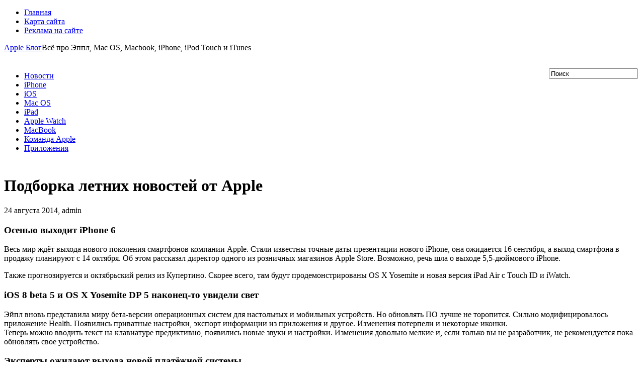

--- FILE ---
content_type: text/html; charset=UTF-8
request_url: https://applelog.ru/podborka-letnix-novostej-ot-apple/
body_size: 8884
content:
<!DOCTYPE html PUBLIC "-//W3C//DTD XHTML 1.0 Transitional//EN" "http://www.w3.org/TR/xhtml1/DTD/xhtml1-transitional.dtd">
<html xmlns="http://www.w3.org/1999/xhtml" lang="ru-RU">

<head profile="http://gmpg.org/xfn/11">
<meta http-equiv="Content-Type" content="text/html; charset=UTF-8" />

<title>Подборка летних новостей от Apple | Apple Блог</title>
<link rel="stylesheet" href="https://applelog.ru/wp-content/themes/GadgetMax1/css/screen.css" type="text/css" media="screen, projection" />
<link rel="stylesheet" href="https://applelog.ru/wp-content/themes/GadgetMax1/css/print.css" type="text/css" media="print" />
<!--[if IE]><link rel="stylesheet" href="https://applelog.ru/wp-content/themes/GadgetMax1/css/ie.css" type="text/css" media="screen, projection"><![endif]-->
<link rel="stylesheet" href="https://applelog.ru/wp-content/themes/GadgetMax1/style.css" type="text/css" media="screen" />
<!--[if IE 6]>
	<script src="https://applelog.ru/wp-content/themes/GadgetMax1/js/pngfix.js"></script>
<![endif]--> 
<link rel="alternate" type="application/rss+xml" title="Apple Блог RSS Feed" href="https://applelog.ru/feed/" />
<link rel="alternate" type="application/atom+xml" title="Apple Блог Atom Feed" href="https://applelog.ru/feed/atom/" />
<script src="https://applelog.ru/wp-content/themes/GadgetMax1/menu/mootools-1.2.1-core-yc.js" type="text/javascript"></script>
<link rel="stylesheet" href="https://applelog.ru/wp-content/themes/GadgetMax1/menu/MenuMatic.css" type="text/css" media="screen" charset="utf-8" />
<!--[if lt IE 7]>
	<link rel="stylesheet" href="https://applelog.ru/wp-content/themes/GadgetMax1/menu/MenuMatic-ie6.css" type="text/css" media="screen" charset="utf-8" />
<![endif]-->
<link href="https://fonts.googleapis.com/css?family=PT+Sans:400,700&subset=cyrillic" rel="stylesheet">
<!-- Load the MenuMatic Class -->
<script src="https://applelog.ru/wp-content/themes/GadgetMax1/menu/MenuMatic_0.68.3.js" type="text/javascript" charset="utf-8"></script>



<!-- All in One SEO Pack 2.3.11.1 by Michael Torbert of Semper Fi Web Design[297,352] -->
<meta name="description"  content="Осенью выходит iPhone 6 Весь мир ждёт выхода нового поколения смартфонов компании Apple. Стали известны точные даты презентации нового iPhone, она ожидается 16" />

<link rel="canonical" href="https://applelog.ru/podborka-letnix-novostej-ot-apple/" />
<!-- /all in one seo pack -->
<link rel='dns-prefetch' href='//s.w.org' />
<link rel="alternate" type="application/rss+xml" title="Apple Блог &raquo; Лента комментариев к &laquo;Подборка летних новостей от Apple&raquo;" href="https://applelog.ru/podborka-letnix-novostej-ot-apple/feed/" />
		<script type="text/javascript">
			window._wpemojiSettings = {"baseUrl":"https:\/\/s.w.org\/images\/core\/emoji\/2.2.1\/72x72\/","ext":".png","svgUrl":"https:\/\/s.w.org\/images\/core\/emoji\/2.2.1\/svg\/","svgExt":".svg","source":{"concatemoji":"https:\/\/applelog.ru\/wp-includes\/js\/wp-emoji-release.min.js?ver=4.7.3"}};
			!function(a,b,c){function d(a){var b,c,d,e,f=String.fromCharCode;if(!k||!k.fillText)return!1;switch(k.clearRect(0,0,j.width,j.height),k.textBaseline="top",k.font="600 32px Arial",a){case"flag":return k.fillText(f(55356,56826,55356,56819),0,0),!(j.toDataURL().length<3e3)&&(k.clearRect(0,0,j.width,j.height),k.fillText(f(55356,57331,65039,8205,55356,57096),0,0),b=j.toDataURL(),k.clearRect(0,0,j.width,j.height),k.fillText(f(55356,57331,55356,57096),0,0),c=j.toDataURL(),b!==c);case"emoji4":return k.fillText(f(55357,56425,55356,57341,8205,55357,56507),0,0),d=j.toDataURL(),k.clearRect(0,0,j.width,j.height),k.fillText(f(55357,56425,55356,57341,55357,56507),0,0),e=j.toDataURL(),d!==e}return!1}function e(a){var c=b.createElement("script");c.src=a,c.defer=c.type="text/javascript",b.getElementsByTagName("head")[0].appendChild(c)}var f,g,h,i,j=b.createElement("canvas"),k=j.getContext&&j.getContext("2d");for(i=Array("flag","emoji4"),c.supports={everything:!0,everythingExceptFlag:!0},h=0;h<i.length;h++)c.supports[i[h]]=d(i[h]),c.supports.everything=c.supports.everything&&c.supports[i[h]],"flag"!==i[h]&&(c.supports.everythingExceptFlag=c.supports.everythingExceptFlag&&c.supports[i[h]]);c.supports.everythingExceptFlag=c.supports.everythingExceptFlag&&!c.supports.flag,c.DOMReady=!1,c.readyCallback=function(){c.DOMReady=!0},c.supports.everything||(g=function(){c.readyCallback()},b.addEventListener?(b.addEventListener("DOMContentLoaded",g,!1),a.addEventListener("load",g,!1)):(a.attachEvent("onload",g),b.attachEvent("onreadystatechange",function(){"complete"===b.readyState&&c.readyCallback()})),f=c.source||{},f.concatemoji?e(f.concatemoji):f.wpemoji&&f.twemoji&&(e(f.twemoji),e(f.wpemoji)))}(window,document,window._wpemojiSettings);
		</script>
		<style type="text/css">
img.wp-smiley,
img.emoji {
	display: inline !important;
	border: none !important;
	box-shadow: none !important;
	height: 1em !important;
	width: 1em !important;
	margin: 0 .07em !important;
	vertical-align: -0.1em !important;
	background: none !important;
	padding: 0 !important;
}
</style>
<link rel='stylesheet' id='newpost-catch-css'  href='https://applelog.ru/wp-content/plugins/newpost-catch/style.css?ver=4.7.3' type='text/css' media='all' />
<link rel='stylesheet' id='wprps_slick_style-css'  href='https://applelog.ru/wp-content/plugins/wp-responsive-recent-post-slider/assets/css/slick.css?ver=4.7.3' type='text/css' media='all' />
<link rel='stylesheet' id='wprps_recent_post_style-css'  href='https://applelog.ru/wp-content/plugins/wp-responsive-recent-post-slider/assets/css/recent-post-style.css?ver=4.7.3' type='text/css' media='all' />
<link rel='stylesheet' id='wp-pagenavi-css'  href='https://applelog.ru/wp-content/plugins/wp-pagenavi/pagenavi-css.css?ver=2.70' type='text/css' media='all' />
<script type='text/javascript' src='https://applelog.ru/wp-includes/js/jquery/jquery.js?ver=1.12.4'></script>
<script type='text/javascript' src='https://applelog.ru/wp-includes/js/jquery/jquery-migrate.min.js?ver=1.4.1'></script>
<link rel='https://api.w.org/' href='https://applelog.ru/wp-json/' />
<link rel="EditURI" type="application/rsd+xml" title="RSD" href="https://applelog.ru/xmlrpc.php?rsd" />
<link rel="wlwmanifest" type="application/wlwmanifest+xml" href="https://applelog.ru/wp-includes/wlwmanifest.xml" /> 
<link rel='prev' title='Adobe выпустила свои первые устройства: перо Ink и линейку Slide для iPad' href='https://applelog.ru/adobe-vypustila-svoi-pervye-ustrojstva-pero-ink-i-linejku-slide-dlya-ipad/' />
<link rel='next' title='Почему стоит выбрать iPhone 5?' href='https://applelog.ru/pochemu-stoit-vybrat-iphone-5/' />
<meta name="generator" content="WordPress 4.7.3" />
<link rel='shortlink' href='https://applelog.ru/?p=9397' />
<link rel="alternate" type="application/json+oembed" href="https://applelog.ru/wp-json/oembed/1.0/embed?url=https%3A%2F%2Fapplelog.ru%2Fpodborka-letnix-novostej-ot-apple%2F" />
<link rel="alternate" type="text/xml+oembed" href="https://applelog.ru/wp-json/oembed/1.0/embed?url=https%3A%2F%2Fapplelog.ru%2Fpodborka-letnix-novostej-ot-apple%2F&#038;format=xml" />
<script type="text/javascript">
	window._wp_rp_static_base_url = 'https://rp.zemanta.com/static/';
	window._wp_rp_wp_ajax_url = "https://applelog.ru/wp-admin/admin-ajax.php";
	window._wp_rp_plugin_version = '3.6.1';
	window._wp_rp_post_id = '9397';
	window._wp_rp_num_rel_posts = '3';
	window._wp_rp_thumbnails = true;
	window._wp_rp_post_title = '%D0%9F%D0%BE%D0%B4%D0%B1%D0%BE%D1%80%D0%BA%D0%B0+%D0%BB%D0%B5%D1%82%D0%BD%D0%B8%D1%85+%D0%BD%D0%BE%D0%B2%D0%BE%D1%81%D1%82%D0%B5%D0%B9+%D0%BE%D1%82+Apple';
	window._wp_rp_post_tags = ['%D0%9D%D0%BE%D0%B2%D0%BE%D1%81%D1%82%D0%B8', 'iphone', '14', '55', '16', 'store', '5', '8', 'dp', 'beta', 'os', 'air', 'ipad', 'health', 'yosemit', 'appl', 'iphon'];
</script>
<link rel="stylesheet" href="https://applelog.ru/wp-content/plugins/related-posts/static/themes/vertical.css?version=3.6.1" />
<style type="text/css">
.wp_rp_wrap{margin-top:35px;}
ul.related_post li {width: 190px !important;
margin-right: 25px !important;}
ul.related_post li a {color:black; text-align:left; font-size:17px !important; font-family: 'PT Sans'; line-height:1.4 !important;
}
ul.related_post li a:hover{color:#0086c4;}
ul.related_post li img {width: 190px !important; height: 140px !important;}</style>
   <link rel="stylesheet" href="http://applelog.ru/wp-content/plugins/tdo-mini-forms/tdomf-style-form.css" type="text/css" media="screen" />
   		<style type="text/css">.recentcomments a{display:inline !important;padding:0 !important;margin:0 !important;}</style>
		
</head>
<body>
<script type="text/javascript">
	window.addEvent('domready', function() {			
			var myMenu = new MenuMatic();
	});	
</script>
	<div id="wrapper">
		<div id="container" class="container">  
			<div class="span-24">
                <div class="span-17">
                    <div id="pagemenucontainer">
        				                            <ul id="pagemenu">
        						<li ><a href="http://applelog.ru/">Главная</a></li>
        						<li class="page_item page-item-164"><a href="https://applelog.ru/sitemap/">Карта сайта</a></li>
<li class="page_item page-item-171"><a href="https://applelog.ru/adv/">Реклама на сайте</a></li>
        					</ul>
                                    			</div>
                </div>
                
                                
	       	</div>
				<div id="header" class="span-24">
					<div class="span-12"><a id='logo_cont' href='https://applelog.ru'>Apple Блог</a><span class='logo_descr'>Всё про Эппл, Mac OS, Macbook, iPhone, iPod Touch и iTunes</span>					</div>
					<div class='span-7' style='margin-top:32px; float:right;'>
					   <div id="topsearch">
                         
<div id="search">
    <form method="get" id="searchform" action="https://applelog.ru/"> 
        <input type="text" value="Поиск" 
            name="s" id="s"  onblur="if (this.value == '')  {this.value = 'Поиск';}"  
            onfocus="if (this.value == 'Поиск') {this.value = '';}" />
        <input type="image" src="https://applelog.ru/wp-content/themes/GadgetMax1/images/search.gif" style="border:0; vertical-align: top;" /> 
    </form>
</div> 
                        </div>
                    </div>
					<div class="span-12 last" style="padding-top: 22px; text-align:right;">
											</div>
				</div>
			
			<div class="span-24">
				
				<div id="navcontainer">
					                            <ul id="nav">
                                        						        							<li class="cat-item cat-item-9"><a href="https://applelog.ru/category/news/" title="Официальные новости компании Apple">Новости</a>
</li>
	<li class="cat-item cat-item-1"><a href="https://applelog.ru/category/iphone/" title="Новости и обзоры iPhone, приложения для iPhone, туториалы и уроки для разработчиков под iOS 4 и iOS 5.">iPhone</a>
</li>
	<li class="cat-item cat-item-546"><a href="https://applelog.ru/category/operacionnaya-sistema-ios/" >iOS</a>
</li>
	<li class="cat-item cat-item-5"><a href="https://applelog.ru/category/mac-os-x/" title="Новости и обзоры популярных приложений для Mac OS X.">Mac OS</a>
</li>
	<li class="cat-item cat-item-29"><a href="https://applelog.ru/category/ipad/" title="Новости и обзор приложений для iPad и iPad 2, туториалы и уроки для разработчиков под iOS 4 и iOS 5.">iPad</a>
</li>
	<li class="cat-item cat-item-526"><a href="https://applelog.ru/category/apple-watch/" >Apple Watch</a>
</li>
	<li class="cat-item cat-item-32"><a href="https://applelog.ru/category/macbook/" >MacBook</a>
</li>
	<li class="cat-item cat-item-548"><a href="https://applelog.ru/category/komanda-apple/" >Команда Apple</a>
</li>
	<li class="cat-item cat-item-242"><a href="https://applelog.ru/category/prilozheniya/" >Приложения</a>
</li>
        					</ul>
                            			   </div>
			</div>	<div class="span-24" id="contentwrap" style='padding-top:10px;'>	
			<div class="span-13">
				<div id="content">	
						
						                        <div class="postwrap">
						<div class="post-9397 post type-post status-publish format-standard hentry category-iphone category-news" id="post-9397">
							<h1 class="title">Подборка летних новостей от Apple</h1>
							<div class="postdate">24 августа 2014, admin</div>
			
							<div class="entry">
                                						<h3>Осенью выходит iPhone 6</h3>
<p>Весь мир ждёт выхода нового поколения смартфонов компании Apple. Стали известны точные даты презентации нового iPhone, она ожидается 16 сентября, а выход смартфона в продажу планируют<span id="more-9397"></span> с 14 октября. Об этом рассказал директор одного из розничных магазинов Apple Store. Возможно, речь шла о выходе 5,5-дюймового iPhone.</p>
<p>Также прогнозируется и октябрьский релиз из Купертино. Скорее всего, там будут продемонстрированы OS X Yosemite и новая версия iPad Air с Touch ID и iWatch.</p>
<h3>iOS 8 beta 5 и OS X Yosemite DP 5 наконец-то увидели свет</h3>
<p>Эйпл вновь представила миру бета-версии операционных систем для настольных и мобильных устройств. Но обновлять ПО лучше не торопится. Сильно модифицировалось приложение Health. Появились приватные настройки, экспорт информации из приложения и другое. Изменения потерпели и некоторые иконки.<br />
Теперь можно вводить текст на клавиатуре предиктивно, появились новые звуки и настройки. Изменения довольно мелкие и, если только вы не разработчик, не рекомендуется пока обновлять свое устройство.</p>
<h3>Эксперты ожидают выхода новой платёжной системы</h3>
<p>Аналитики считают, что в скором времени возможен выход новой платёжной системы от компании Эйпл. Они считают, что у компании есть для этого все необходимые ресурсы: база клиентов и нужные сервисы. Если Эйпл будет сотрудничать с Виза, будет и платёжная площадка для новой системы.<br />
Эксперты считают, что выход возможен в сентябре этого года. Что же, ждём.</p>
<p>&nbsp;</p>
<script type="text/javascript">(function (w, doc) {
    if (!w.__utlWdgt) {
        w.__utlWdgt = true;
        var d = doc, s = d.createElement('script'), g = 'getElementsByTagName';
        s.type = 'text/javascript';
        s.charset = 'UTF-8';
        s.async = true;
        s.src = ('https:' == w.location.protocol ? 'https' : 'http') + '://w.uptolike.com/widgets/v1/uptolike.js';
        var h = d[g]('body')[0];
        h.appendChild(s);
    }
})(window, document);
</script>
<div style="text-align:left;" data-lang="ru" data-url="https://applelog.ru/podborka-letnix-novostej-ot-apple/" data-url data-background-alpha="0.0" data-orientation="horizontal" data-text-color="000000" data-share-shape="round-rectangle" data-buttons-color="ff9300" data-sn-ids="fb.tw.ok.vk.gp.mr." data-counter-background-color="ffffff" data-share-counter-size="11" data-share-size="30" data-background-color="ededed" data-share-counter-type="common" data-pid="cmsapplelogru" data-counter-background-alpha="1.0" data-share-style="1" data-mode="share" data-following-enable="false" data-like-text-enable="false" data-selection-enable="true" data-icon-color="ffffff" class="uptolike-buttons">
</div>															</div>
							<div id='uptolike' style='margin-top:25px;'>
														</div>

<div class="wp_rp_wrap  wp_rp_vertical" id="wp_rp_first"><div class="wp_rp_content"><h3 class="related_post_title">Читайте также</h3><ul class="related_post wp_rp"><li data-position="0" data-poid="in-16412" data-post-type="none" ><a href="https://applelog.ru/iphone7-features/" class="wp_rp_thumbnail"><img width="190" height="131" src="https://applelog.ru/wp-content/uploads/2016/09/iphone-7.jpg" class="attachment-190x140 size-190x140 wp-post-image" alt="" srcset="https://applelog.ru/wp-content/uploads/2016/09/iphone-7.jpg 640w, https://applelog.ru/wp-content/uploads/2016/09/iphone-7-300x206.jpg 300w" sizes="(max-width: 190px) 100vw, 190px" /></a><a href="https://applelog.ru/iphone7-features/" class="wp_rp_title">Отличия нового iPhone 7 от прошлогодних моделей</a></li><li data-position="1" data-poid="in-16567" data-post-type="none" ><a href="https://applelog.ru/numeraciyai-iphone/" class="wp_rp_thumbnail"><img src="https://applelog.ru/wp-content/uploads/2016/10/iphone-71-e1473277681999-190x140.jpeg" alt="Будет ли прекращена нумерация iPhone?" width="190" height="140" /></a><a href="https://applelog.ru/numeraciyai-iphone/" class="wp_rp_title">Будет ли прекращена нумерация iPhone?</a></li><li data-position="2" data-poid="in-7956" data-post-type="none" ><a href="https://applelog.ru/iphone-6-poluchit-dve-versii-2-gb-ozu-i-128-gb-flesh-pamyati/" class="wp_rp_thumbnail"><img src="https://applelog.ru/wp-content/plugins/related-posts/static/thumbs/8.jpg" alt="iPhone 6 получит две версии, 2 ГБ ОЗУ и 128 ГБ флеш-памяти" width="190" height="140" /></a><a href="https://applelog.ru/iphone-6-poluchit-dve-versii-2-gb-ozu-i-128-gb-flesh-pamyati/" class="wp_rp_title">iPhone 6 получит две версии, 2 ГБ ОЗУ и 128 ГБ флеш-памяти</a></li></ul></div></div>
							<div class="postmeta"><img src="https://applelog.ru/wp-content/themes/GadgetMax1/images/folder.png" /> Рубрика: <a href="https://applelog.ru/category/iphone/" rel="category tag">iPhone</a>, <a href="https://applelog.ru/category/news/" rel="category tag">Новости</a> </div>
						
														
															Вы можете <a href="#respond">оставить комментарий</a>.
	
													</div><!--/post-9397-->
						</div>
				
<!-- You can start editing here. -->


			<!-- If comments are open, but there are no comments. -->

	 


<div id="respond">

<h3>Написать комментарий</h3>

<div class="cancel-comment-reply">
	<small><a rel="nofollow" id="cancel-comment-reply-link" href="/podborka-letnix-novostej-ot-apple/#respond" style="display:none;">Нажмите, чтобы отменить ответ.</a></small>
</div>


<form action="http://applelog.ru/wp-comments-post.php" method="post" id="commentform">


<p><input type="text" name="author" id="author" value="" size="22" tabindex="1" aria-required='true' />
<label for="author"><small>Имя (required)</small></label></p>

<p><input type="text" name="email" id="email" value="" size="22" tabindex="2" aria-required='true' />
<label for="email"><small>E-Mail (не публикуется) (required)</small></label></p>

<p><input type="text" name="url" id="url" value="" size="22" tabindex="3" />
<label for="url"><small>Сайт</small></label></p>


<!--<p><small><strong>XHTML:</strong> Можно использовать теги: <code>&lt;a href=&quot;&quot; title=&quot;&quot;&gt; &lt;abbr title=&quot;&quot;&gt; &lt;acronym title=&quot;&quot;&gt; &lt;b&gt; &lt;blockquote cite=&quot;&quot;&gt; &lt;cite&gt; &lt;code&gt; &lt;del datetime=&quot;&quot;&gt; &lt;em&gt; &lt;i&gt; &lt;q cite=&quot;&quot;&gt; &lt;s&gt; &lt;strike&gt; &lt;strong&gt; </code></small></p>-->

<p><textarea name="comment" id="comment" cols="100%" rows="10" tabindex="4"></textarea></p>

<p><input name="submit" type="submit" id="submit" tabindex="5" value="Отправить комментарий" />
<input type='hidden' name='comment_post_ID' value='9397' id='comment_post_ID' />
<input type='hidden' name='comment_parent' id='comment_parent' value='0' />
</p>
<p style="display: none;"><input type="hidden" id="akismet_comment_nonce" name="akismet_comment_nonce" value="89817c407e" /></p><p style="display: none;"><input type="hidden" id="ak_js" name="ak_js" value="141"/></p>
</form>

</div>

				
							
							</div>
			</div>
		
            
	<div class="span-7 last">
	
		<div class="sidebar left-sidebar">
		
		        
        			<div class="sidebarvideo">
				<ul> <li><h2 style="margin-bottom: 10px;">Избранное видео</h2>
				<iframe width="270" height="150" src="https://www.youtube.com/embed/LEoClQDawlg" frameborder="1" allowfullscreen></iframe>
				
				</li>
				</ul>
			</div>
		        
    	
			<ul>
			    <li id="newpostcatch-2" class="widget widget_newpostcatch"><h2 class="widgettitle">Новые публикации</h2><ul id="npcatch">
<li><a href="https://applelog.ru/unikalnyj-prototip-ipod-vystavlen-na-prodazhu-za-100-tysyach-dollarov/" title="Уникальный прототип iPod выставлен на продажу за 100 тысяч долларов"><img src="https://applelog.ru/wp-content/uploads/2017/03/ipod_prot_ebay3-150x150.jpg" width="96" height="96" alt="Уникальный прототип iPod выставлен на продажу за 100 тысяч долларов" title="Уникальный прототип iPod выставлен на продажу за 100 тысяч долларов"/><span class="title">Уникальный прототип iPod выставлен на продажу за 100 тысяч долларов</span></a></li>
<li><a href="https://applelog.ru/tolko-ios-i-android/" title="В мире остались только iOS и Android"><img src="https://applelog.ru/wp-content/uploads/2017/02/ios-10-released-snubbed-as-android-7-0-nougat-takes-all-the-attention-with-its-split-screen-feature-150x150.jpg" width="96" height="96" alt="В мире остались только iOS и Android" title="В мире остались только iOS и Android"/><span class="title">В мире остались только iOS и Android</span></a></li>
<li><a href="https://applelog.ru/chexol-dlya-iphone-stoimostyu-1700/" title="Для  iPhone создали чехол стоимостью 1700$"><img src="https://applelog.ru/wp-content/uploads/2017/02/SLIT1-e1486729752211-150x150.jpg" width="96" height="96" alt="Для  iPhone создали чехол стоимостью 1700$" title="Для  iPhone создали чехол стоимостью 1700$"/><span class="title">Для  iPhone создали чехол стоимостью 1700$</span></a></li>
<li><a href="https://applelog.ru/ios-10-3-new-file-system/" title="iOS 10.3 изменит файловую систему iPad и iPhone"><img src="https://applelog.ru/wp-content/uploads/2017/01/apfs_wwdc16-2-150x150.jpg" width="96" height="96" alt="iOS 10.3 изменит файловую систему iPad и iPhone" title="iOS 10.3 изменит файловую систему iPad и iPhone"/><span class="title">iOS 10.3 изменит файловую систему iPad и iPhone</span></a></li>
<li><a href="https://applelog.ru/polzovateli-app-store-teper-mogut-podat-v-sud-na-apple/" title="Пользователи App Store теперь могут подать в суд на Apple"><img src="https://applelog.ru/wp-content/uploads/2017/01/ios-apple-app-store-ipad-tablet-2-150x150.jpg" width="96" height="96" alt="Пользователи App Store теперь могут подать в суд на Apple" title="Пользователи App Store теперь могут подать в суд на Apple"/><span class="title">Пользователи App Store теперь могут подать в суд на Apple</span></a></li>
</ul>

</li><li id="recent-comments-3" class="widget widget_recent_comments"><h2 class="widgettitle">Последние комментарии</h2><ul id="recentcomments"><li class="recentcomments"><span class="comment-author-link"><!--noindex--><a target="_blank" rel="nofollow" href="http://applelog.ru/goto/http://Русский"  rel='external nofollow' class='url'>Сергей</a><!--/noindex--></span> к записи <a href="https://applelog.ru/zapushhen-servis-znakomstv-dlya-polzovatelej-apple/#comment-65355">Запущен сервис знакомств для пользователей Apple</a></li><li class="recentcomments"><span class="comment-author-link">Uvays</span> к записи <a href="https://applelog.ru/360-root/#comment-65337">360 root</a></li><li class="recentcomments"><span class="comment-author-link"><!--noindex--><a target="_blank" rel="nofollow" href="http://applelog.ru/goto/http://-"  rel='external nofollow' class='url'>Stas</a><!--/noindex--></span> к записи <a href="https://applelog.ru/polzovateli-app-store-teper-mogut-podat-v-sud-na-apple/#comment-65312">Пользователи App Store теперь могут подать в суд на Apple</a></li><li class="recentcomments"><span class="comment-author-link">Helper</span> к записи <a href="https://applelog.ru/oshibka-cenoj-v-1-mlrd-istoriya-krasnogo-kolca-smerti-xbox-360/#comment-65286">Ошибка ценой в $1 млрд – история «красного кольца смерти» Xbox 360</a></li><li class="recentcomments"><span class="comment-author-link"><a href='http://applelog.ru' rel='external nofollow' class='url'>Толеген</a></span> к записи <a href="https://applelog.ru/360-root/#comment-65283">360 root</a></li></ul></li>			</ul>
			
		</div>
	</div>
    
		

	</div>
  <div class="span-24">
		<div id="footer">2008 - 2026 &copy; <a href="https://applelog.ru"><strong>Apple Блог</strong></a>  - Всё про Эппл, Mac OS, Macbook, iPhone, iPod Touch и iTunes</div>
                
    </div>
</div>
</div>
<script type='text/javascript' src='https://applelog.ru/wp-content/plugins/akismet/_inc/form.js?ver=3.3'></script>
<script type='text/javascript' src='https://applelog.ru/wp-includes/js/wp-embed.min.js?ver=4.7.3'></script>
<!--LiveInternet counter--><script type="text/javascript"><!--
new Image().src = "//counter.yadro.ru/hit?r"+
escape(document.referrer)+((typeof(screen)=="undefined")?"":
";s"+screen.width+"*"+screen.height+"*"+(screen.colorDepth?
screen.colorDepth:screen.pixelDepth))+";u"+escape(document.URL)+
";"+Math.random();//--></script><!--/LiveInternet-->

<!-- Yandex.Metrika counter -->
<script type="text/javascript">
(function (d, w, c) {
    (w[c] = w[c] || []).push(function() {
        try {
            w.yaCounter42575499 = new Ya.Metrika({id:42575499,
                    webvisor:true,
                    clickmap:true,
                    trackLinks:true,
                    accurateTrackBounce:true});
        } catch(e) { }
    });

    var n = d.getElementsByTagName("script")[0],
        s = d.createElement("script"),
        f = function () { n.parentNode.insertBefore(s, n); };
    s.type = "text/javascript";
    s.async = true;
    s.src = (d.location.protocol == "https:" ? "https:" : "http:") + "//mc.yandex.ru/metrika/watch.js";

    if (w.opera == "[object Opera]") {
        d.addEventListener("DOMContentLoaded", f, false);
    } else { f(); }
})(document, window, "yandex_metrika_callbacks");
</script>
<noscript><div><img src="//mc.yandex.ru/watch/42575499" style="position:absolute; left:-9999px;" alt="" /></div></noscript>
<!-- /Yandex.Metrika counter -->
</body>
</html>

--- FILE ---
content_type: application/javascript;charset=utf-8
request_url: https://w.uptolike.com/widgets/v1/version.js?cb=cb__utl_cb_share_1768422603684739
body_size: 397
content:
cb__utl_cb_share_1768422603684739('1ea92d09c43527572b24fe052f11127b');